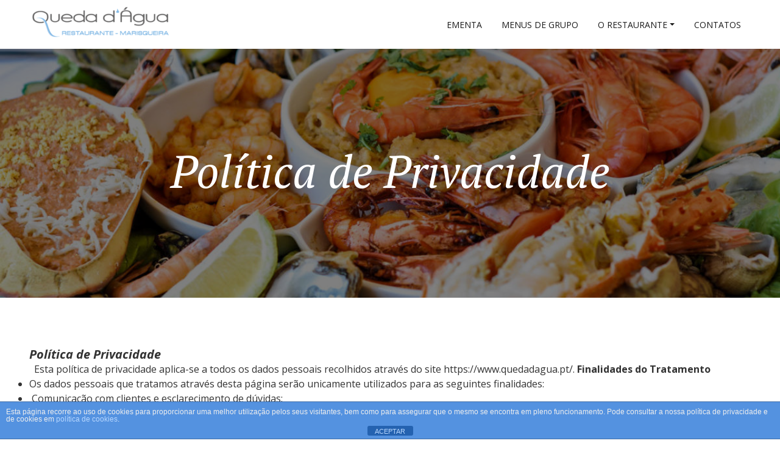

--- FILE ---
content_type: application/javascript
request_url: https://www.quedadagua.pt/odivelas/wp-content/themes/gloriafood-restaurant/js/gloriafood-order-buttons.js?ver=1.0.8
body_size: 264
content:
var glfResizeTimeout;

function glf_ToggleMenuOrderingButtons(shouldShow) {
    if (shouldShow) {
        jQuery('#bs4navbar .navbar-nav').hide();
        jQuery('#glf-navigation-order-buttons').show();
    } else {
        jQuery('#bs4navbar .navbar-nav').show();
        jQuery('#glf-navigation-order-buttons').hide();
    }
}

function glf_ToggleFloatingOrderingButtons(shouldShow) {
    if (shouldShow) {
        jQuery('#glf-footer-navigation-order-buttons').removeClass('d-none');
    } else {
        jQuery('#glf-footer-navigation-order-buttons').addClass('d-none');
    }
}

function glf_ResizeCheck() {
    if (jQuery(window).width() > 768) {
        if (window.scrollY > 20) {
            glf_ToggleMenuOrderingButtons(true);
        } else {
            glf_ToggleMenuOrderingButtons(false);
        }
    } else {
        glf_ToggleMenuOrderingButtons(false);
    }

    if (window.scrollY > glf_GetJumbotronButtonsPosition()) {
        glf_ToggleFloatingOrderingButtons(true);
    } else {
        glf_ToggleFloatingOrderingButtons(false);
    }
}

jQuery(window).on('scroll', function () {
    if (jQuery(window).width() > 768) {
        if (window.scrollY > 20) {
            glf_ToggleMenuOrderingButtons(true);
        } else {
            glf_ToggleMenuOrderingButtons(false);
        }
    }

    if (window.scrollY > glf_GetJumbotronButtonsPosition()) {
        glf_ToggleFloatingOrderingButtons(true);
    } else {
        glf_ToggleFloatingOrderingButtons(false);
    }
});
jQuery(window).on('resize', function () {
    clearTimeout(glfResizeTimeout);

    glfResizeTimeout = setTimeout('glf_ResizeCheck()', 250);
});

jQuery(document).ready(function () {
    glf_ResizeCheck();
});

function glf_GetJumbotronButtonsPosition() {
    if (jQuery('.jumbotron-cta-buttons').length) {
        return jQuery('.jumbotron-cta-buttons').offset().top + jQuery('.jumbotron-cta-buttons').height();
    } else {
        return 250;
    }
}